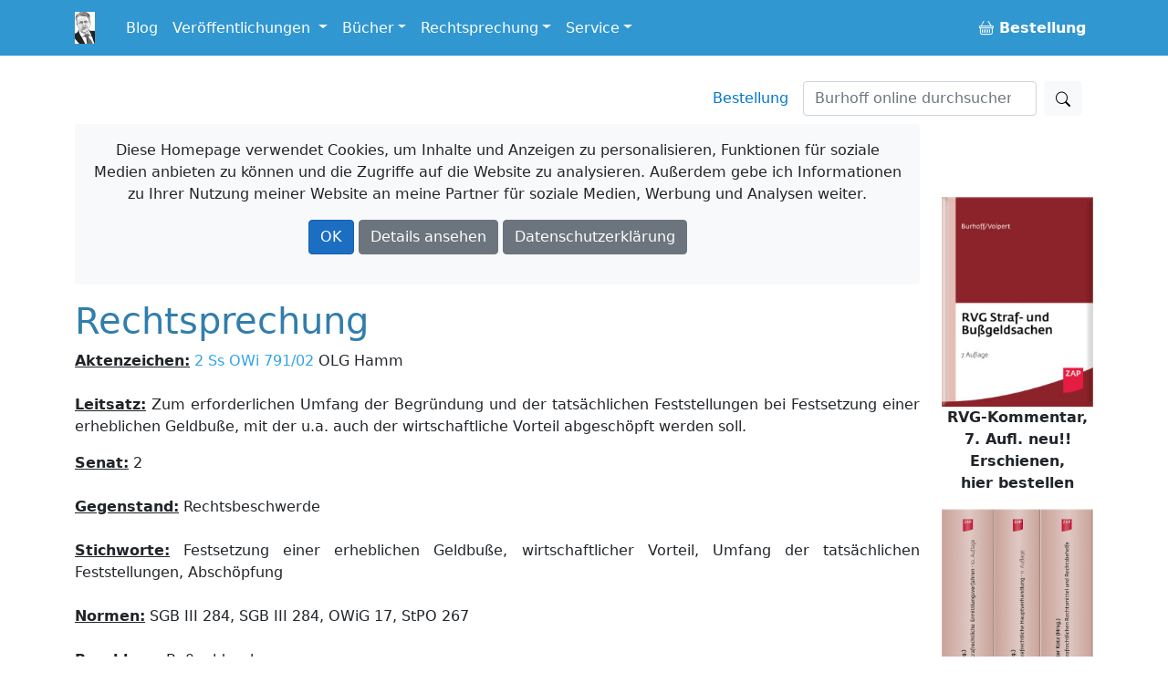

--- FILE ---
content_type: text/html; charset=utf-8
request_url: https://burhoff.de/rspr/texte/am_00020.htm
body_size: 29092
content:
<!DOCTYPE html>
<html>
<head>


    <!-- Required meta tags -->
    <meta charset="utf-8">
    <meta name="viewport" content="width=device-width, initial-scale=1">


    <!-- Bootstrap CSS -->
    <link rel="stylesheet" href="/lib/bootstrap/dist/css/bootstrap.min.css" />

    <link href="/Styles/jquery-ui-1.13.2/jquery-ui.min.css?v=Els0hoF6_l1WxcZEDh4lQsp7EqyeeYXMHCWyv6SdmX0" rel="stylesheet" />
    <link href="/Styles/jquery-ui-1.13.2/jquery-ui.structure.min.css?v=pBGGkEaAOOc5eovSvO31uEKP_PDkYWR-uhYaRwRvIbQ" rel="stylesheet" />
    <link href="/Styles/jquery-ui-1.13.2/jquery-ui.theme.min.css?v=UA1alfbk8ruzkj9gvtBvmOxNN2M22hC2X-s3J986GHg" rel="stylesheet" />
    <link href="/css/bootstrap-icons-1.3.0/bootstrap-icons.css?v=MsxKR7Nw4ngHKmRAJJhy5oHvodmSYAQgwDqWMdqIXXA" rel="stylesheet" />

    <link rel="stylesheet" href="/css/site.css?v=AKvNjO3dCPPS0eSU1Ez8T2wI280i08yGycV9ndytL-c" />
    <link rel="stylesheet" href="/burhoff.de.styles.css?v=pDG60gTpIMZFzECKpGzhKnaoQlLs3Sb0A9OX1GvX-gE" />
    <link href="/Styles/Site.css?v=HQXaasJ7cQeuz3lGNlfs0rbIhiPYBKfjHBSAAspKJts" rel="stylesheet" type="text/css" media="screen" />
    <link href="/Styles/print.css?v=Q8SLq8dAVdI8UrpSLtMj1VNLCuVDG6hBf19o1y5FUe4" rel="stylesheet" type="text/css" media="print" />

    <title> 2 Ss OWi 791/02 OLG Hamm - Burhoff online</title>

    
</head>

<body>
    <div b-i3yx2shi68 class="container min-vh-100">
        <nav b-i3yx2shi68 class="navbar navbar-expand-md navbar-dark bg-dark fixed-top noprint">
            <div b-i3yx2shi68 class="container">
                <a b-i3yx2shi68 class="navbar-brand toplogo" href="/"><img src="/Styles/Images/burhoff_icon_35px.png" title="Burhoff online" alt="Burhoff online" longdesc="Burhoff online" style="padding-right: 10px" /></a>
                <button b-i3yx2shi68 class="navbar-toggler" type="button" data-bs-toggle="collapse" data-bs-target="#navbarNavDropdown" aria-controls="navbarNavDropdown" aria-expanded="false" aria-label="Toggle navigation">
                    <span b-i3yx2shi68 class="navbar-toggler-icon"></span>
                </button>
                <div b-i3yx2shi68 class="collapse navbar-collapse" id="navbarNavDropdown">
                    <ul b-i3yx2shi68 class="navbar-nav">
                        <li b-i3yx2shi68 class="nav-item">
                            <a b-i3yx2shi68 class="nav-link" href="https://blog.burhoff.de/" target="_blank">Blog</a>
                        </li>

                        <li b-i3yx2shi68 class="nav-item dropdown">
                            <a b-i3yx2shi68 class="nav-link dropdown-toggle" href="#" id="navbarVeroeff" role="button" data-bs-toggle="dropdown" aria-expanded="false">
                                Veröffentlichungen
                            </a>
                            <ul b-i3yx2shi68 class="dropdown-menu" aria-labelledby="navbarVeroeff">
                                <li b-i3yx2shi68><a b-i3yx2shi68 class="dropdown-item" href="/Listen/VeroeffentlichungenNachJahren">sortiert nach Jahren</a></li>
                                <li b-i3yx2shi68><a b-i3yx2shi68 class="dropdown-item" href="/vtips/start/vtips.htm">Verfahrenstipps für Strafverteidiger</a></li>
                            </ul>
                        </li>

                        <li b-i3yx2shi68 class="nav-item dropdown">
                            <a b-i3yx2shi68 class="nav-link dropdown-toggle" id="navbarBooks" role="button" data-bs-toggle="dropdown" aria-expanded="false">Bücher</a>
                            <ul b-i3yx2shi68 class="dropdown-menu" aria-labelledby="navbarBooks">
                                <li b-i3yx2shi68><div b-i3yx2shi68 class="dropdown-title">Handbücher</div></li>
                                <li b-i3yx2shi68><a b-i3yx2shi68 class="dropdown-item" href="/books/Ermittlungsverfahren/Index.htm">Ermittlungsverfahren</a></li>
                                <li b-i3yx2shi68><a b-i3yx2shi68 class="dropdown-item" href="/books/Hauptverhandlung/Index.htm">Hauptverhandlung</a></li>
                                <li b-i3yx2shi68><a b-i3yx2shi68 class="dropdown-item" href="/books/RechtsmittelUndRechtsbehelfe/index.htm">Rechtsmittel u. Rechtsbehelfe</a></li>
                                <li b-i3yx2shi68><a b-i3yx2shi68 class="dropdown-item" href="/books/StrafrechtlicheNachsorge/index.htm">Strafrechtliche Nachsorge</a></li>
                                <li b-i3yx2shi68><a b-i3yx2shi68 class="dropdown-item" href="/books/OWiVerfahren/Index.htm">Straßenverkehrsrechtliches OWi-Verfahren</a></li>
                                <li b-i3yx2shi68><a b-i3yx2shi68 class="dropdown-item" href="/books/NichtehelicheLebensgemeinschaft/index.htm">Nichteheliche Lebensgemeinschaft</a></li>
                                <li b-i3yx2shi68 class="dropdown-divider"></li>
                                <li b-i3yx2shi68><span b-i3yx2shi68 class="dropdown-title">Bücher/Kommentare</span></li>
                                <li b-i3yx2shi68><a b-i3yx2shi68 class="dropdown-item" href="/books/RVGKommentar/index.htm">RVG Straf- und Bußgeldsachen  <span b-i3yx2shi68 class="badge notification notification-new">neu</span></a></li>
                                <li b-i3yx2shi68><a b-i3yx2shi68 class="dropdown-item" href="/books/MessungenImStrassenverkehr/index.htm">Messungen im Straßenverkehr  </a> </li>
                                <li b-i3yx2shi68><a b-i3yx2shi68 class="dropdown-item" href="/books/Vereinsrecht/index.htm">Vereinsrecht <span b-i3yx2shi68 class="badge notification notification-new">neu</span></a></li>
                                <li b-i3yx2shi68 class="dropdown-divider"></li>
                                <li b-i3yx2shi68><a b-i3yx2shi68 class="dropdown-item" href="/products/ModulStrafrechtZap/index.htm">Beck-Modul Strafrecht ZAP Verlag</a></li>
                                <li b-i3yx2shi68><a b-i3yx2shi68 class="dropdown-item" href="/books/Festschrift/index.htm">Festschrift zum 70. Geburtstag von Detlef Burhoff</a></li>
                            </ul>
                        </li>

                        <li b-i3yx2shi68 class="nav-item dropdown">
                            <a b-i3yx2shi68 class="nav-link dropdown-toggle" id="navbarRspr" role="button" data-bs-toggle="dropdown" aria-expanded="false">Rechtsprechung</a>
                            <ul b-i3yx2shi68 class="dropdown-menu" aria-labelledby="navbarRspr">
                                <li b-i3yx2shi68><a b-i3yx2shi68 class="dropdown-item" href="/Rechtsprechung/">Übersicht</a></li>
                                <li b-i3yx2shi68><a b-i3yx2shi68 class="dropdown-item" href="/Rechtsprechung/Texte/">Veröffentlichte Rechtsprechung des OLG Hamm bis 2016/2017</a></li>
                                <li b-i3yx2shi68><a b-i3yx2shi68 class="dropdown-item" href="/RvgEntscheidungen/">RVG-Entscheidungen</a></li>
                                <li b-i3yx2shi68><a b-i3yx2shi68 class="dropdown-item" href="/WeitereBeschluesse/">Weitere Entscheidungen</a></li>
                            </ul>
                        </li>

                        <li b-i3yx2shi68 class="nav-item dropdown">
                            <a b-i3yx2shi68 class="nav-link dropdown-toggle" id="navbarService" role="button" data-bs-toggle="dropdown" aria-expanded="false">Service</a>
                            <ul b-i3yx2shi68 class="dropdown-menu" aria-labelledby="navbarService">
                                <li b-i3yx2shi68><a b-i3yx2shi68 class="dropdown-item" href="/bestellung/">Bestellung</a></li>
                                <li b-i3yx2shi68><a b-i3yx2shi68 class="dropdown-item" href="/service/links/links.htm ">Links</a></li>
                                <li b-i3yx2shi68 class="dropdown-divider"></li>
                                <li b-i3yx2shi68><span b-i3yx2shi68 class="dropdown-title">Newsletter</span></li>
                                <li b-i3yx2shi68><a b-i3yx2shi68 class="dropdown-item" href="/newsletter/">allgemein oder gebührenrechtlich</a></li>

                            </ul>
                        </li>


                    </ul>
                    <ul b-i3yx2shi68 class="navbar-nav ms-auto">
                        <li b-i3yx2shi68 class="nav-item">
                            <a b-i3yx2shi68 class="nav-link" href="/Bestellung"><b b-i3yx2shi68><span b-i3yx2shi68><i b-i3yx2shi68 class="bi bi-basket buyme"></i></span>&nbsp;Bestellung</b></a>
                        </li>
                    </ul>
                </div>
            </div>
        </nav>

        <a b-i3yx2shi68 name="top"></a>
        <nav b-i3yx2shi68 class="navbar d-flex noprint">
            <div b-i3yx2shi68 class="container">
                <ul b-i3yx2shi68 class="nav navbar-nav navbar-right ms-auto mb-2 mb-lg-0">
                    <li b-i3yx2shi68><a b-i3yx2shi68 class="nav-link mx-3" href="/bestellung/">Bestellung</a></li>
                </ul>
                <form class="d-flex" action="https://www.google.de/search" method="get" role="search">
    <input type="hidden" name="as_sitesearch" value="www.burhoff.de" />
    <input class="form-control me-2" style="width: 16em;" name="as_q" type="search" placeholder="Burhoff online durchsuchen" aria-label="Suchen">
    <button class="btn btn-light" type="submit"><i class="bi bi-search"></i></button>
</form>
            </div>
        </nav>

        <div b-i3yx2shi68 class="row">
            <div b-i3yx2shi68 class="col col-12 col-lg-10 col-md-12 col-sm-12">


                    <div b-i3yx2shi68 id="cookieInfo" class="alert bg-light text-center noprint">
                        <p b-i3yx2shi68 class="text-center">
                            <span b-i3yx2shi68 class="glyphicon glyphicon-exclamation-sign" aria-hidden="true"></span> Diese Homepage verwendet Cookies, um Inhalte und Anzeigen zu personalisieren, Funktionen für soziale Medien anbieten zu können und die Zugriffe auf die Website zu analysieren. Außerdem gebe ich Informationen zu Ihrer Nutzung meiner Website an meine Partner für soziale Medien, Werbung und Analysen weiter.
                        </p>
                        <p b-i3yx2shi68 class="text-center">
                            <a b-i3yx2shi68 id="cookieOk" class="btn btn-primary text-white">OK</a>
                            <a b-i3yx2shi68 class="btn btn-secondary text-white " target="_blank" href="https://www.google.com/policies/technologies/cookies/">Details ansehen</a>
                            <a b-i3yx2shi68 class="btn btn-secondary text-white" target="_blank" href="/Service/Datenschutzrichtlinie">Datenschutzerklärung</a>
                        </p>
                    </div>

                <div b-i3yx2shi68 id="cookieTipGeklickt" class="noprint"></div>
                



<H1 ALIGN="LEFT">Rechtsprechung</H1> <P><B><U>Aktenzeichen:</U></B> <a href="http://dejure.org/dienste/vernetzung/rechtsprechung?Text=2%20Ss%20OWi%20791/02" title="OLG Hamm, 03.10.2002 - 2 Ss OWi 791/02: Akustische Besuchs&uuml;bewachung">2 Ss OWi 791/02</a> OLG Hamm <BR><BR><B><U>Leitsatz:</U></B> Zum erforderlichen Umfang der Begr&#252;ndung und der tats&#228;chlichen Feststellungen bei Festsetzung einer erheblichen Geldbu&#223;e, mit der u.a. auch der wirtschaftliche Vorteil abgesch&ouml;pft werden soll. <P><B><U>Senat:</U></B> 2 <BR><BR><B><U>Gegenstand:</U></B> Rechtsbeschwerde <BR><BR><B><U>Stichworte:</U></B> Festsetzung einer erheblichen Geldbu&#223;e, wirtschaftlicher Vorteil, Umfang der tats&#228;chlichen Feststellungen, Absch&ouml;pfung <BR><BR><B><U>Normen:</U></B> SGB III 284, SGB III 284, OWiG 17, StPO 267 <BR><BR><B><U>Beschluss:</U></B> Bu&#223;geldsache <BR>gegen M.F. <BR>wegen Versto&#223;es gegen <a href="http://dejure.org/gesetze/SGB_III/284.html" title="&sect; 284 SGB III: Arbeitsgenehmigung-EU f&uuml;r Staatsangeh&ouml;rige der neuen EU-Mitgliedstaaten">&#167;&#167; 284</a>, <a href="http://dejure.org/gesetze/SGB_III/404.html" title="&sect; 404 SGB III: Bu&szlig;geldvorschriften">404 SGB III</a>. <P>Auf die Rechtsbeschwerde des Betroffenen gegen das Urteil des Amtsgerichts Bochum vom 27. Juni 2002 hat der 2. Senat f&#252;r Bu&#223;geldsachen des Oberlandesgerichts Hamm am 03. 10. 2002 durch den Richter am Oberlandesgericht als Einzelrichter (<a href="http://dejure.org/gesetze/OWiG/80a.html" title="&sect; 80a OWiG: Besetzung der Bu&szlig;geldsenate der Oberlandesgerichte">&#167; 80 a Abs. 2 Nr. 1 OWiG</a>) nach Anh&ouml;rung der Generalstaatsanwaltschaft gem. <a href="http://dejure.org/gesetze/OWiG/79.html" title="&sect; 79 OWiG: Rechtsbeschwerde">&#167; 79 Abs. 3 Satz 1 OWiG</a> i.V.m. <a href="http://dejure.org/gesetze/StPO/349.html" title="&sect; 349 StPO: Entscheidung ohne Hauptverhandlung durch Beschluss">&#167;&#160;349 Abs. 4 StPO</a> beschlossen: <P>Der angefochtene Beschluss wird im Rechtsfolgenausspruch mit den zugrundeliegenden Feststellungen aufgehoben. <P>Im Umfang der Aufhebung wird die Sache zur erneuten Verhandlung und Entscheidung - auch &#252;ber die Kosten des Rechtsbeschwerdeverfahrens - an das Amtsgericht Bochum zur&#252;ckverwiesen. <P>Gr&#252;nde: <BR>I. <BR>Das Arbeitsamt Bochum erlie&#223; gegen den Betroffenen am 29. Januar 2001 wegen eines fahrl&#228;ssigen Versto&#223;es gegen &#167; 404 Abs. 2 Nr. 2, 284 Abs. 1 Satz1 SGB einen Bu&#223;geldbescheid in H&ouml;he von 21.000 DM. Der Betroffene legte dagegen Einspruch ein. Das AG Bochum verurteilte ihn dann mit Urteil vom 4. Oktober 2001 wegen eines fahrl&#228;ssigen Versto&#223;es gegen <a href="http://dejure.org/gesetze/SGB_III/404.html" title="&sect; 404 SGB III: Bu&szlig;geldvorschriften">&#167; 404 Abs. 2 Nr. 2</a>, <a href="http://dejure.org/gesetze/SGB_III/284.html" title="&sect; 284 SGB III: Arbeitsgenehmigung-EU f&uuml;r Staatsangeh&ouml;rige der neuen EU-Mitgliedstaaten">284 Abs. 1 Satz1 SGB III</a> zu einer Geldbu&#223;e von 5.000 DM. Dazu hat es folgende tats&#228;chliche Feststellungen getroffen. <P>&#132;Der Betroffene ist Gesch&#228;ftsf&#252;hrer der Firma H.S. in Herne. In dieser Eigenschaft stellte er den ausl&#228;ndischen Staatsb&#252;rger S.B. zum 1. 3. 2000 ein und besch&#228;ftigte ihn bis zum 30.4.2000. Dabei &#252;bersah der Betroffene, dass der S.B. diesbez&#252;glich nicht &#252;ber eine g&#252;ltige Arbeitserlaubnis verf&#252;gte. B. hatte zwar eine Arbeitserlaubnis bis zum 27.&#160;7. 2000, doch galt diese nur f&#252;r den Bereich der Stadt Dortmund und nur f&#252;r die dortige Firma M. Bei entsprechend sorgf&#228;ltiger Betrachtung der schriftlichen Arbeitserlaubnis h&#228;tte der Betroffene dies auch erkennen k&ouml;nnen. Immerhin hat der Betroffene den Arbeitnehmer sofort entlassen, nachdem er vom Arbeitsamt auf die Sach- und Rechtslage aufmerksam gemacht worden war.&#147; <P>Auf die dagegen gerichtete, auf den Rechtsfolgenausspruch beschr&#228;nkte Rechtsbeschwerde des Betroffenen hat der Senat mit Beschluss vom 24. Januar 2002 (<a href="http://dejure.org/dienste/vernetzung/rechtsprechung?Text=2%20Ss%20OWi%201172/01" title="OLG Hamm, 24.01.2002 - 2 Ss OWi 1172/01: Geldbu&szlig;e, Bemessung, Feststellungen, wirtschaftlicher ...">2 Ss&#160;OWi&#160;1172/01</a> OLG Hamm) das angefochtene Urteil im Rechtsfolgenausspruch aufgehoben und die Sache zur erneuten Verhandlung und Entscheidung an das Amtsgericht Bochum zur&#252;ckverwiesen. Dabei hat der Senat unter Anf&#252;hrung seiner st&#228;ndigen Rechtsprechung darauf hingewiesen, dass die Begr&#252;ndung des Rechtsfolgenausspruchs in keiner Weise den insoweit von der Rechtsprechung des Senats aufgestellten Anforderungen entspricht. <P>Das Amtsgericht hat den Betroffenen nun durch das angefochtene Urteil erneut wegen eines fahrl&#228;ssigen Versto&#223;es gegen &#167; 404 Abs. 2 Nr. 2, 284 Abs. 1 Satz1 SGB zu einer Geldbu&#223;e, dieses Mal in H&ouml;he von 2.500 EURO, verurteilt. Dazu hat es Folgendes aus-gef&#252;hrt: <P>&#132;Der Betroffene ist Gesch&#228;ftsf&#252;hrer der Firma H.S. GmbH in Herne. In der Zeit vom 01.03.2000 bis zum 30.04.2000 besch&#228;ftigte er den jugoslawischen Staatsb&#252;rger S.B., obwohl dieser nicht in Besitz der hierf&#252;r g&#252;ltigen Genehmigung war. Tats&#228;chlich hatte dieser ausl&#228;ndische Arbeitnehmer dem Betroffenen lediglich eine Arbeitsgenehmigung des Arbeitsamtsbezirkes Dortmund vom 27. Januar 2000 f&#252;r eine Besch&#228;ftigung bei der Firma M. in Dortmund vorgelegt. Dass es sich hierbei um keine g&#252;ltige Arbeitserlaubnis f&#252;r die Arbeitsaufnahme bei der Firma H.S. in Herne handelte, h&#228;tte der Betroffene bei geh&ouml;riger Sorgfalt erkennen k&ouml;nnen und erkennen m&#252;ssen.&quot; <P>Zur Bemessung der Geldbu&#223;e hat das Amtsgericht ausgef&#252;hrt: <P>&quot;Bei der Bemessung der Geldbu&#223;e war zu Gunsten des Betroffenen zun&#228;chst zu ber&#252;cksichtigen, dass dieser den Ordnungsversto&#223; fahrl&#228;ssig begangen hat. Allerdings konnte hierbei auch nicht unbeachtet bleiben, dass es sich um eine grobe Fahrl&#228;ssigkeit handelte, da bereits ein einfacher Blick in die Arbeitserlaubnis gen&#252;gt h&#228;tte, um zu erkennen, dass diese f&#252;r die Besch&#228;ftigung des ausl&#228;ndischen Arbeitnehmers bei der Firma des Betroffenen nicht ausreicht. Zu Lasten des Betroffenen war daneben zu ber&#252;cksichtigen, dass die Besch&#228;ftigung &#252;ber einen nicht unerheblichen Zeitraum erfolgt ist. Demgegen&#252;ber war ein finanzieller Vorteil durch die Besch&#228;ftigung des ausl&#228;ndischen Staatsb&#252;rgers nicht erkennbar. <P>Unter Ber&#252;cksichtigung s&#228;mtlicher f&#252;r und gegen den Betroffenen sprechender Umst&#228;nde erschien die Verh&#228;ngung einer Geldbu&#223;e in H&ouml;he von 2.500 EURO als schuldangemessen.&quot; <P>Dagegen wendet sich der Betroffene erneut mit der Rechtsbeschwerde. Die Generalstaatsanwaltschaft hat wiederum beantragt, die Rechtsbeschwerde im Rechtsfolgenausspruch aufzuheben. <P>II. <BR>Die Rechtsbeschwerde ist zul&#228;ssig und erneut begr&#252;ndet. <P>Vorab weist der Senat auf folgendes hin: Der Betroffene hatte bereits sein Rechtsmittel gegen die amtsgerichtliche Entscheidung vom 4. Oktober 2001 auf den Rechtsfolgenausspruch beschr&#228;nkt. Demgem&#228;ss hat der Senat, da die vom Amtsgericht getroffenen tats&#228;chlichen Feststellungen f&#252;r den der Verurteilung zugrunde gelegten fahrl&#228;ssigen Versto&#223; gegen <a href="http://dejure.org/gesetze/SGB_III/404.html" title="&sect; 404 SGB III: Bu&szlig;geldvorschriften">&#167; 404 Abs. 2 Nr. 2</a>, <a href="http://dejure.org/gesetze/SGB_III/284.html" title="&sect; 284 SGB III: Arbeitsgenehmigung-EU f&uuml;r Staatsangeh&ouml;rige der neuen EU-Mitgliedstaaten">284 Abs. 1 Satz1 SGB III</a> ausreichend waren, das angefochtene Urteil nur im Rechtsfolgenausspruch aufgehoben, so dass der Schuldspruch und die ihn tragenden tats&#228;chlichen Feststellungen der amtsgerichtlichen Entscheidung vom 4. Oktober 2001 in Rechtskraft erwachsen sind. <P>Auf dieser Grundlage ist es dem Senat unverst&#228;ndlich, dass das Amtsgericht - wie die Ausf&#252;hrungen im angefochtenen Urteil zeigen - in der Hauptverhandlung vom 27.&#160;Juni&#160;2002 erneut tats&#228;chliche Feststellungen getroffen hat. Dabei bleibt allerdings offen, auf welche Beweismittel diese Feststellungen zur&#252;ckgehen. Nach dem angefochtenen Urteil sollen die Feststellungen &quot;auf der gest&#228;ndigen Einlassung des Betroffenen&quot; beruhen. Dieser hat aber ausweislich des Protokolls der Hauptverhandlung erkl&#228;rt: &quot;Ich bin zur &#196;u&#223;erung nicht bereit&quot;. <P>Die damit zusammenh&#228;ngenden Rechtsfragen k&ouml;nnen allerdings dahinstehen. Das Amtsgericht hat n&#228;mlich keine anderen tats&#228;chlichen Feststellungen getroffen und seiner Entscheidung zugrunde gelegt als in der Entscheidung vom 4. Oktober 2001 getroffen worden sind. Zum anderen war das angefochtene Urteil schon wegen eines anderen Rechtsfehlers aufzuheben. <P>Die Generalstaatsanwaltschaft hat ihren Aufhebungsantrag wie folgt begr&#252;ndet: <P>&quot;Zwar liegt die Bu&#223;geldbemessung grunds&#228;tzlich im Ermessen des Tatrichters. Ihre &#220;berpr&#252;fung durch das Rechtsbeschwerdegericht beschr&#228;nkt sich daher darauf, ob der Tatrichter von zutreffenden Erw&#228;gungen ausgegangen ist und von seinem Ermessen rechtsfehlerfrei Gebrauch gemacht hat (zu vgl. OLG D&#252;sseldorf VM 91, Nr. 4 m.w.N.). Grundlage f&#252;r die Zumessung der Geldbu&#223;e sind nach <a href="http://dejure.org/gesetze/OWiG/17.html" title="&sect; 17 OWiG: H&ouml;he der Geldbu&szlig;e">&#167; 17 Abs. 3 OWiG</a> die Bedeutung der Ordnungswidrigkeit und der Vorwurf, der den T&#228;ter trifft. Die Bedeutung der Ordnungswidrigkeit bemisst sich unter anderem nach dem mit ihr einhergehenden wirtschaftlichen Vorteil f&#252;r den Betroffenen (zu vgl. Gewerbearchiv 98, 299). Der wirtschaftliche Vorteil ist vom Tatrichter konkret zu berechnen. Gegebenenfalls muss er sich hierbei der Hilfe eines Sachverst&#228;ndigen oder sachverst&#228;ndiger Zeugen bedienen. Trotz der erheblichen Darlegungslast ist im Urteil eine sorgf&#228;ltige Saldierung vorzunehmen, in die die Aufwendungen des Betroffenen in Zusammenhang mit der Durchf&#252;hrung des Gesch&#228;fts wie Lohn-, Einkommen- und Gewerbesteuer sowie Sozialversicherungsbeitr&#228;ge einflie&#223;en (KK-OWiG Steindorf, &#167; 17 Rdnr.&#160;126, 128). Bereits aus den Urteilsgr&#252;nden ergibt sich, dass das Gericht eine Sachaufkl&#228;rung lediglich durch Anh&ouml;rung des Betroffenen betrieben hat. Soweit sich die Begr&#252;ndung der Rechtsfolgenentscheidung darauf beschr&#228;nkt, dass ein finanzieller Vorteil durch die Besch&#228;ftigung des ausl&#228;ndischen Staatsb&#252;rgers nicht erkennbar sei, entspricht diese nicht den aufgestellten Berechnungsanforderungen. <P>Auch die Ausf&#252;hrungen zu den wirtschaftlichen Verh&#228;ltnissen des Betroffenen sind l&#252;ckenhaft, da auf eine &#220;berpr&#252;fung der Gewinnbeteiligung des Betroffenen von seiner Firma verzichtet wurde und lediglich sein monatliches Grundgehalt abz&#252;glich der Unterhaltsverpflichtung zu Grunde gelegt wurde. <P>Schlie&#223;lich fehlen in der Urteilsbegr&#252;ndung Feststellungen und Ausf&#252;hrungen zur Ber&#252;cksichtigung generalpr&#228;ventiver Erw&#228;gungen bei der Bemessung der Geldbu&#223;e, wie bereits im Beschluss des Senats vom 24.01.2002 -&#160;<a href="http://dejure.org/dienste/vernetzung/rechtsprechung?Text=2%20Ss%20OWi%201172/01" title="OLG Hamm, 24.01.2002 - 2 Ss OWi 1172/01: Geldbu&szlig;e, Bemessung, Feststellungen, wirtschaftlicher ...">2&#160;Ss&#160;OWi&#160;1172/01</a> - in vorliegender Sache bem&#228;ngelt worden ist <BR>(Bl. 25 - 26 d.A.).&quot; <P>Dem tritt der Senat nach eigener Pr&#252;fung erneut bei und weist zus&#228;tzlich noch auf Folgendes hin: <P>Die vermissten Feststellungen und Ausf&#252;hrungen sind insbesondere deshalb von Bedeutung, weil nur sie einen zuverl&#228;ssigen R&#252;ckschluss auf die Bedeutung der dem Betroffenen zur Last gelegten Ordnungswidrigkeit zulassen. Auch l&#228;sst sich ohne die weiteren Feststellungen zu den wirtschaftlichen Verh&#228;ltnissen nicht abschlie&#223;end beurteilen, ob die festgesetzte, verh&#228;ltnism&#228;&#223;ig hohe Geldbu&#223;e dem Betroffenen angesichts seiner wirtschaftlichen Verh&#228;ltnisse &#252;berhaupt zumutbar ist. In dem Zusammenhang weist der Senat darauf hin, dass die dem Betroffenen zur Last gelegte Fahrl&#228;ssigkeit auch keineswegs als so grob eingeordnet werden kann, wie es offenbar das Amtsgericht tut. <P>Ausdr&#252;cklich wird darauf hingewiesen, dass das Amtsgericht bei der erneut erforderlichen Bemessung nun auch den langen Zeitablauf zu ber&#252;cksichtigen haben wird, der zwischen der Tat im Fr&#252;hjahr 2000 und der erneuten Entscheidung des Amtsgerichts liegt. <P>Es ist im &#220;brigen auch hinsichtlich der Feststellungen zu den wirtschaftlichen Verh&#228;ltnissen des Betroffenen unerfindlich, wie das Amtsgericht diese hat feststellen k&ouml;nnen. Es ist bereits darauf hingewiesen, dass der Betroffene ausweislich des Protokolls der Hauptverhandlung nicht zur &#196;u&#223;erung bereit gewesen ist. <P>Da nach allem neue tats&#228;chliche Feststellungen zu treffen sind, war f&#252;r eine eigene Entscheidung des Senats nach <a href="http://dejure.org/gesetze/OWiG/79.html" title="&sect; 79 OWiG: Rechtsbeschwerde">&#167; 79 Abs. 6 OWiG</a> kein Raum. Demgem&#228;ss ist die Sache an das Amtsgericht Bochum zur&#252;ckverwiesen worden. Der Senat hat <I>noch</I> keinen Gebrauch gemacht von der ihm in <a href="http://dejure.org/gesetze/OWiG/79.html" title="&sect; 79 OWiG: Rechtsbeschwerde">&#167; 79 Abs. 6 Halbsatz 2 OWiG</a> einger&#228;umten M&ouml;glichkeit, die Sache an ein anderes Amtsgericht zur&#252;ckverweisen zu k&ouml;nnen. <BR><BR> <HR> <P><A HREF="../inhalt/rspr.htm">zur Startseite &quot;Rechtsprechung&quot;</A></P><A HREF="../../suchen/start/default.asp">zum Suchformular</A>

                <hr b-i3yx2shi68 />
                <div b-i3yx2shi68 class="container-fluid">
                    <div b-i3yx2shi68 class="row">
                        <div b-i3yx2shi68 class="col-sm-3 col-md-3">
                            <a b-i3yx2shi68 href="https://www.paypal.com/donate/?hosted_button_id=EKRR4WKJ47NH2" target="_blank">
                                <img b-i3yx2shi68 src="/styles/images/spendenbutton.png" style="width: 142px !important; max-width: 142px !important; display:inline-block !important;" alt="Jetzt einfach, schnell und sicher online bezahlen – mit PayPal." />
                            </a>
                        </div>
                        <div b-i3yx2shi68 class="col-sm-9 col-md-9">
                            <p b-i3yx2shi68>Die Nutzung von Burhoff-Online ist kostenlos. Der Betrieb der Homepage verursacht aber für Wartungs-, Verbesserungsarbeiten und Speicherplatz laufende Kosten. </p>
                            <p b-i3yx2shi68>Wenn Sie daher Burhoff-Online freundlicherweise durch einen kleinen Obolus unterstützen wollen, haben Sie hier eine "Spendenmöglichkeit".</p>
                        </div>
                    </div>
                </div>

                <hr b-i3yx2shi68 />

                <footer b-i3yx2shi68>
                    <ul b-i3yx2shi68 class="nav justify-content-center border-bottom pb-3 mb-3">
                        <li b-i3yx2shi68><a b-i3yx2shi68 class="nav-link px-2 text-muted" href="/autor/autor.htm">Über mich</a></li>
                        <li b-i3yx2shi68><a b-i3yx2shi68 class="nav-link px-2 text-muted" href="/Service/Impressum">Impressum</a></li>
                        <li b-i3yx2shi68><a b-i3yx2shi68 class="nav-link px-2 text-muted" href="/Service/Datenschutzrichtlinie">Datenschutzerklärung</a></li>
                        <li b-i3yx2shi68><a b-i3yx2shi68 class="nav-link px-2 text-muted" href="https://blog.burhoff.de/">Blog</a></li>
                        <li b-i3yx2shi68><a b-i3yx2shi68 class="nav-link px-2 text-muted" href="/bestellung/">Bestellung</a></li>
                    </ul>
                    <p b-i3yx2shi68 class="text-center text-muted">&copy; 2026 Rechtsanwalt Detlef Burhoff, RiOLG a.D., Leer/Augsburg.</p>

                    <p b-i3yx2shi68 class="text-center text-muted">Technische Umsetzung: <a b-i3yx2shi68 target="_blank" href="https://www.springwald.de">Springwald Software</a>.</p>
                </footer>

            </div> <!-- ./. content col -->

            <div b-i3yx2shi68 class="col col-12 col-sm-12 col-md-12 col-lg-2  werbungrahmen noprint">
                <div b-i3yx2shi68 class="sticky-top" style="text-align:center; padding-top: 5em; max-width: 15em;">
                        <div b-i3yx2shi68 class="rightAds">
                        </div>
                    <div b-i3yx2shi68 style="text-align:center; margin-top: 2em;">
                        <a b-i3yx2shi68 href="/bestellung/">
                            <img b-i3yx2shi68 src="/Styles/Images/Ads/bestellmoeglichkeiten.gif" width="57" height="57" border="0"><br b-i3yx2shi68 /><b b-i3yx2shi68>Weitere Bestellm&ouml;glichkeiten</b>
                        </a>
                    </div>
                </div>

            </div><!-- ./. global ad col -->

        </div> <!-- ./. row -->
    </div>

    <script src="/lib/jquery/dist/jquery.min.js?v=9_aliU8dGd2tb6OSsuzixeV4y_faTqgFtohetphbbj0"></script>
    <script src="/lib/bootstrap/dist/js/bootstrap.bundle.min.js?v=KuvCVS19rfTjoLgMyDDCdOkRRlhNrY4psEM4uezts2M"></script>
    <script src="/Styles/jquery-ui-1.13.2/jquery-ui.min.js?v=lSjKY0_srUM9BE3dPm-c4fBo1dky2v27Gdjm2uoZaL0"></script>
    <script src="/js/site.js?v=4q1jwFhaPaZgr8WAUSrux6hAuh0XDg9kPS3xIVq36I0"></script>

    <script>
        $('.rightAds').load('/RightAds/');

        jQuery("#cookieOk").click(function () {
            jQuery("#cookieTipGeklickt").load("/Service/MerkeCookie/");
            jQuery("#cookieInfo").hide(400);
        });
    </script>

    

</body>
</html>